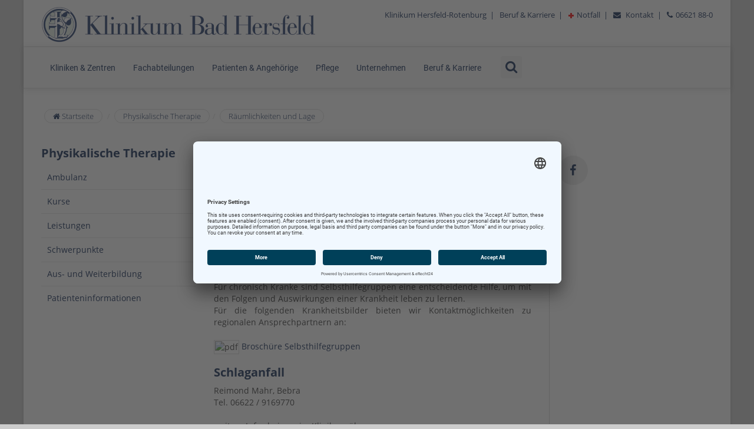

--- FILE ---
content_type: text/html
request_url: https://www.klinikum-bad-hersfeld.de/physikalische_therapie/patienteninformationen/raeumlichkeiten_und_lage.html
body_size: 6789
content:
<!-- dd-media.de - 2016 ==================================================== -->
<!DOCTYPE html>
<html>

<head>
  <base href="https://www.klinikum-bad-hersfeld.de">
  <meta http-equiv="Content-Type" content="text/html; charset=ISO-8859-1" />
  <meta name="viewport" content="width=device-width, initial-scale=1.0">
  <title>Räumlichkeiten und Lage - Klinikum Bad Hersfeld GmbH</title>
<meta http-equiv='Content-Language content='de>
<meta NAME='author' CONTENT=''>
<meta NAME='publisher' CONTENT='Klinikum Bad Hersfeld GmbH'>
<meta NAME='copyright' CONTENT='Klinikum Bad Hersfeld GmbH'>
<meta NAME='description' CONTENT='Klinikum Bad Hersfeld GmbH'>
<meta NAME='abstract' CONTENT='Klinikum Bad Hersfeld GmbH'>
<meta NAME='keywords' CONTENT=''>
<meta NAME='audience' CONTENT='Alle'>
<meta NAME='Robots' CONTENT='index,follow'>
<meta NAME='Language' CONTENT='Deutsch'>
<meta NAME='Revisit' CONTENT='After 1 days'>

  <meta name="facebook-domain-verification" content="zjwxc7l0kb2fx7a2fwwvfdb3l5uvej" />

  <link rel="shortcut icon" href="images/icons/favicon.ico">
  <link rel="apple-touch-icon" href="images/icons/apple.png">
  <link rel="apple-touch-icon" sizes="72x72" href="images/icons/apple72x72.png">
  <link rel="apple-touch-icon" sizes="114x114" href="images/icons/apple114x114.png">

  <!-- WebApp iOS -->
  <meta name="apple-mobile-web-app-capable" content="yes">
  <meta name="apple-mobile-web-app-title" content="intraNet">
  <meta name="apple-mobile-web-app-status-bar-style" content="black-translucent">

  <!-- WebApp Android -->
  <meta name="mobile-web-app-capable" content="yes">
  <meta name="application-name" content="intraNet">

  <link rel="apple-touch-icon" sizes="180x180" href="/images/icons/apple-touch-icon.png">
  <link rel="icon" type="image/png" sizes="32x32" href="/images/icons/favicon-32x32.png">
  <link rel="icon" type="image/png" sizes="16x16" href="/images/icons/favicon-16x16.png">
  <link rel="manifest" href="/images/icons/site.webmanifest">
  <link rel="mask-icon" href="/images/icons/safari-pinned-tab.svg" color="#000000">
  <link rel="shortcut icon" href="/images/icons/favicon.ico">
  <meta name="msapplication-TileColor" content="#ffffff">
  <meta name="msapplication-config" content="/images/icons/browserconfig.xml">
  <meta name="theme-color" content="#ffffff">
  <link href="css/bootstrap.min.css" rel="stylesheet" type="text/css">
  <link href="css/font-awesome.min.css" rel="stylesheet" type="text/css">
  <link href="css/animate.css" rel="stylesheet" type="text/css">
  <link href="css/yamm.css" rel="stylesheet" type="text/css">
  <link href="css/jquery.bootstrap-touchspin.css" rel="stylesheet" type="text/css">
  <link href="css/owl.carousel.css" rel="stylesheet" type="text/css">
  <link href="css/magnific-popup.css" rel="stylesheet" type="text/css">
  <link href="css/responsiveslides.css" rel="stylesheet">
  <link href="css/creative-brands.css" rel="stylesheet">
  <link href="css/klinikum.css" rel="stylesheet" type="text/css">
  <link rel="stylesheet" href="fonts/fonts.css">

  <!-- DSGVO -->
<link rel="preconnect" href="//app.eu.usercentrics.eu">
<link rel="preconnect" href="//api.eu.usercentrics.eu">
<link rel="preconnect" href="//sdp.eu.usercentrics.eu">
<link rel="preload" href="//app.eu.usercentrics.eu/browser-ui/latest/loader.js" as="script">
<link rel="preload" href="//sdp.eu.usercentrics.eu/latest/uc-block.bundle.js" as="script">

<script id="usercentrics-cmp" async data-eu-mode="true" data-settings-id="NFQXxZBc" src="https://app.eu.usercentrics.eu/browser-ui/latest/loader.js"></script>
<script type="application/javascript" src="https://sdp.eu.usercentrics.eu/latest/uc-block.bundle.js"></script>

<!-- Statistik -->

<script type="text/plain" data-usercentrics="Matomo (self hosted)">
  var _paq = window._paq = window._paq || [];
  /* tracker methods like "setCustomDimension" should be called before "trackPageView" */
  _paq.push(['trackPageView']);
  _paq.push(['enableLinkTracking']);
  (function() {
    var u="https://stat.dd-media.de/";
    _paq.push(['setTrackerUrl', u+'matomo.php']);
    _paq.push(['setSiteId', '6']);
    var d=document, g=d.createElement('script'), s=d.getElementsByTagName('script')[0];
    g.async=true; g.src=u+'matomo.js'; s.parentNode.insertBefore(g,s);
  })();
</script></head>
<!-- Kopf ================================================================== -->

<body class="klinikum">
  <div id="scrolltop" class="hidden-xs"><i class="fa fa-angle-up"></i></div>
  <div id="page-wrapper" class="page-wrapper">
    <div id="page-boxed" class="page-boxed">

      <div class="top-header">
        <div class="container">
          <div class="pull-left">
            <a href="https://www.klinikum-bad-hersfeld.de" title="Klinikum Bad Hersfeld">
              <img src=images/logo.png title="Klinikum Bad Hersfeld" class="img-responsive"></a>
          </div>
          <div class="pull-right hidden-xs hidden-sm">
            <div class="header-item">
<a href=https://www.klinikum-hersfeld-rotenburg.de>Klinikum Hersfeld-Rotenburg</a>&nbsp;&nbsp;|&nbsp;&nbsp; 
<a href=https://www.klinikum-hersfeld-rotenburg.de/beruf_karriere/die_adresse_fuer_ihren_naechsten_karriereschritt.html>Beruf & Karriere</a>&nbsp;&nbsp;|&nbsp;&nbsp;
<img src=images/notfall.png> <a href=https://www.klinikum-bad-hersfeld.de/patienten_angehoerige/notfall/was_sind_notfaelle.html>Notfall</a>&nbsp;&nbsp;|&nbsp;&nbsp;
<i class="fa fa-envelope"></i> <a href=https://www.klinikum-bad-hersfeld.de/kontakt.html>Kontakt</a>&nbsp;&nbsp;|&nbsp;&nbsp;
<i class="fa fa-phone"></i>06621 88-0
</div>
          </div>
        </div>
      </div>
      <header class="navbar yamm navbar-default navbar-static-top">
        <div class="container">
          <div class="navbar-header">
            <button type="button" class="navbar-toggle" data-toggle="collapse" data-target=".navbar-collapse">
              <i class="fa fa-bars"></i>
            </button>
          </div>
          <div class="navbar-collapse collapse navbar-left">
            <ul class="nav navbar-nav navbar-main-menu">
              <li class="dropdown yamm-fw">
    <a href="www.klinikum-bad-hersfeld.de/kliniken/kliniken.html" class="dropdown-toggle"
        data-toggle="dropdown">Kliniken
        & Zentren</a>
    <ul class="dropdown-menu">
        <li>
            <div class="yamm-content">
                <div class="row">
                    <div class="col-sm-3">
                        <h3>Kliniken von A-Z</h3>
                        <ul class="nav vertical-nav">

                            <li> <a
                                    href="https://www.klinikum-bad-hersfeld.de/anaesthesiologie_und_intensivmedizin/klinik_fuer_anaesthesiologie_intensivmedizin_und_sp.html">An&auml;sthesiologie,
                                    Intensivmedizin und spezielle Schmerztherapie</a></li>
                            <li> <a
                                    href="https://www.klinikum-bad-hersfeld.de/allgemein__und_viszeralchirurgie/klinik_fuer_allgemein__und_viszeralchirurgie.html">Allgemein-
                                    & Viszeralchirurgie</a></li>
                            <li><a
                                    href="https://www.klinikum-bad-hersfeld.de/frauenheilkunde_und_geburtshilfe/klinik_fuer_frauenheilkunde_und_geburtshilfe.html">Frauenheilkunde
                                    und Geburtshilfe</a></li>
                            <li><a
                                    href="https://www.klinikum-bad-hersfeld.de/gastroenterologie_hepatologie/gastroenterologie_und_hepatologie.html">Gastroenterologie
                                    und Hepatologie</a></li>
                            <li><a
                                    href="https://www.klinikum-bad-hersfeld.de/gefaesschirurgie/klinik_fuer_gefaesschirurgie.html">Gef&auml;&szlig;chirurgie</a>
                            </li>
                            <li><a
                                    href="https://www.klinikum-bad-hersfeld.de/geriatrie/zentrum_fuer_klinische_geriatrie.html">Geriatrie</a>
                            </li>
                            <li><a
                                    href="https://www.klinikum-bad-hersfeld.de/hals_nasen_ohrenheilkunde_kopf__hals__und_plasti/herzlich_willkommen.html">Hals-Nasen-Ohrenheilkunde,
                                    Kopf-, Hals- und plastische Gesichtschirurgie</a></li>
                            <li><a
                                    href="https://www.klinikum-bad-hersfeld.de/kardiologie_und_intensivmedizin/klinik_fuer_kardiologie_und_intensivmedizin.html">Kardiologie
                                </a><a
                                    href="https://www.klinikum-bad-hersfeld.de/interdisziplinaere_intensivmedizin/interdisziplinaere_intensiv__und_imc_station.html">
                                    und Intensivmedizin</a>
                            </li>
                            <li><a
                                    href="https://www.klinikum-bad-hersfeld.de/kinder__und_jugendmedizin/klinik_fuer_kinder__und_jugendmedizin.html">Kinder-
                                    und Jugendmedizin</a></li>




                        </ul>
                    </div>
                    <div class="col-sm-3">
                        <h3>&nbsp;</h3>
                        <ul class="nav vertical-nav">

                            <li><a
                                    href="https://www.klinikum-bad-hersfeld.de/neurologie_und_geriatrie/klinik_fuer_neurologie_und_geriatrie.html">Neurologie
                                    und Geriatrie & StrokeUnit</a></li>

                            <li><a
                                    href="https://www.klinikum-bad-hersfeld.de/sektion_nephrologie/nephrologie_und_diabetologie.html">Sektion
                                    Nephrologie und Diabetologie</a></li>


                            <li><a
                                    href="https://www.klinikum-bad-hersfeld.de/sektion_neurochirurgie/neurochirurgie.html">Sektion
                                    Neurochirurgie</a></li>
                            <li><a
                                    href="https://www.klinikum-bad-hersfeld.de/nuklearmedizin/nuklearmedizinische_abteilung.html">Nuklearmedizin</a>
                            </li>
                            <li><a href="https://www.orthopaedie-badhersfeld.de/" target="_blank">Orthop&auml;die und
                                    orthop&auml;dische Chirurgie</a></li>
                            <li><a
                                    href="https://www.klinikum-bad-hersfeld.de/haematologie_und_onkologie/klinik_fuer_haematologie_und_onkologie.html">H&auml;matologie
                                    und Onkologie </a></li>
                            <li><a
                                    href="https://www.klinikum-bad-hersfeld.de/palliativmedizin/abteilung_fuer_palliativmedizin_am_klinikum_bad_her.html">Palliativmedizin</a>
                            </li>

                            <li><a
                                    href="https://www.klinikum-bad-hersfeld.de/pneumologie/lungenfachklinik.html">Pneumologie</a>
                            </li>

                            <li><a
                                    href="https://www.klinikum-bad-hersfeld.de/psychiatrie/klinik_fuer_psychiatrie_und_psychotherapie.html">Psychiatrie</a>
                            </li>
                            <li><a
                                    href="https://www.klinikum-bad-hersfeld.de/psychosomatische_medizin_und_psychotherapie/klinik_fuer_psychosomatische_medizin_und_psychother.html">Psychosomatische
                                    Medizin und Psychotherapie</a></li>
                            <li><a
                                    href="https://www.klinikum-bad-hersfeld.de/radiologie/klinik_fuer_radiologie_und_neuroradiologie.html">Radiologie
                                    und Neuroradiologie</a></li>
                            <li><a
                                    href="https://www.klinikum-bad-hersfeld.de/unfallchirurgie_und_orthopaedie/klinik_fuer_unfallchirurgie_und_orthopaedie.html">Unfallchirurgie
                                    und Orthop&auml;die</a></li>
                            <li><a
                                    href="https://www.klinikum-bad-hersfeld.de/urologie_und_kinderurologie/urologie_und_kinderurologie.html">Urologie
                                    und Kinderurologie</a></li>

                        </ul>
                    </div>
                    <div class="col-sm-3">
                        <h3>Zentren von A-Z</h3>
                        <ul class="nav vertical-nav">

                            <li> <a
                                    href=https://www.klinikum-bad-hersfeld.de/anaesthesiologie_und_intensivmedizin/ambulantes_op_zentrum/ambulantes_op_zentrum.html>Ambulantes
                                    OP-Zentrum</a></li>
                            <li> <a
                                    href=https://www.klinikum-bad-hersfeld.de/anaesthesiologie_und_intensivmedizin/klinik_fuer_anaesthesiologie_intensivmedizin_und_sp.html>An&auml;sthesiologie
                                    und Intensivmedizin</a></li>
                            <li> <a
                                    href=https://www.klinikum-bad-hersfeld.de/beckenbodenzentrum/beckenbodenzentrum.html>Beckenbodenzentrum (in Gr&uuml;ndung)</a></li>




                            <li> <a href=https://www.klinikum-bad-hersfeld.de/darmkrebszentrum/darmkrebszentrum.html>Darmkrebszentrum
                                    (in Gr&uuml;ndung)</a></li>
                            <li><a
                                    href="https://www.klinikum-bad-hersfeld.de/	gefaesszentrum_hersfeld_rotenburg/gefaesszentrum_hersfeld_rotenburg.html">Gef&auml;&szlig;zentrum
                                    Hersfeld-Rotenburg</a></li>
                            <li><a
                                    href="https://www.klinikum-bad-hersfeld.de/interdisziplinaere_intensivmedizin/interdisziplinaere_intensiv__und_imc_station.html">
                                    Interdisziplin&auml;re Intensivmedizin</a></li>

                                                                <li><a
                                    href="https://www.klinikum-bad-hersfeld.de/kompetenzzentrum_minimalinvasive_operationen/interdisziplinaeres_kompetenzzentrum_minimalinvasiv.html">
                                    Interdisziplin&auml;res Kompetenzzentrum Minimalinvasive Operationen (in Gr&uuml;ndung)</a></li>
                            <li> <a
                                    href=https://www.klinikum-bad-hersfeld.de/geriatrie/zentrum_fuer_klinische_geriatrie.html>Klinische
                                    Geriatrie</a></li>
                            <li> <a
                                    href=https://www.klinikum-bad-hersfeld.de/allgemein__und_viszeralchirurgie/leistungsspektrum/leistenhernie/leistenhernie_leistenbruch.html>Kompetenzzentrum
                                    Hernien</a></li>
                            <li> <a
                                    href=https://www.klinikum-bad-hersfeld.de/prostatakrebszentrum/prostatakrebszentrum.html>Prostatakrebszentrum
                                    (in Gr&uuml;ndung)</a></li>
                            <li> <a
                                    href=https://www.klinikum-bad-hersfeld.de/unfallchirurgie_und_orthopaedie/medizinische_schwerpunkte/traumazentrum/regionales_traumazentrum.html>Traumazentrum</a>
                            </li>
                            <li> <a
                                    href=https://www.klinikum-bad-hersfeld.de/zentrale_notaufnahme_zna/zentrale_notaufnahme_zna.html>Zentrale
                                    Notaufnahme (ZNA)</a></li>
                        </ul>
                    </div>

                </div>
            </div>
        </li>
    </ul>
</li>





<li class="dropdown"><a href="www.klinikum-bad-hersfeld.de/fachabteilungen/fachabteilungen.html">Fachabteilungen</a>
    <ul class="dropdown-menu">
        <li> <a href=https://www.klinikum-bad-hersfeld.de/apotheke/krankenhausapotheke.html>Apotheke</a></li>
        <li> <a href=https://www.klinikum-bad-hersfeld.de/ethik_komitee/klinisches_ethik_komitee.html>Ethik-Komitee</a>
        </li>
        <li> <a
                href=https://www.klinikum-bad-hersfeld.de/ernaehrungsberatung/ernaehrungsberatung.html>Ern&auml;hrungsberatung</a>
        </li>
        <li> <a href=https://ffz.klinikum-bad-hersfeld.de>Fr&uuml;hf&ouml;rderzentrum</a></li>
        <li> <a href=https://www.klinikum-bad-hersfeld.de/klinikhygiene/klinikhygiene.html>Klinikhygiene</a></li>
        <li> <a href=https://www.uegp.de target=_blank>Pathologie</a></li>
        <li> <a href=https://www.klinikum-bad-hersfeld.de/physikalische_therapie/die_physikalische_therapie.html>Physikalische
                Therapie </a></li>
        <li> <a
                href=https://www.klinikum-bad-hersfeld.de/patienten_angehoerige/patientenberatungszentrum/patientenberatung.html>Sozialdienst</a>
        </li>
        <li> <a href=https://www.klinikum-fulda.de/medizin-pflege/institut-fuer-radioonkologie-strahlentherapie/
                target=_blank>Strahlentherapie</a></li>
        <li> <a href=https://www.klinikum-bad-hersfeld.de/zentrallabor/zentrallabor.html>Zentrallabor</a></li>
    </ul>
</li>

<li class="dropdown"><a class="dropdown-toggle" href=https://www.klinikum-bad-hersfeld.de/patienten_angehoerige/patienten_angehoerige.html>Patienten & Angehörige  </a><ul class="dropdown-menu"><li><a href=https://www.klinikum-bad-hersfeld.de/patienten_angehoerige/ambulante_aufnahme/die_ambulante_aufnahme.html>ambulante Aufnahme</a></li><li><a href=https://www.klinikum-bad-hersfeld.de/patienten_angehoerige/stationaere_aufnahme/die_stationaere_aufnahme.html>stationäre Aufnahme</a></li><li><a href=https://www.klinikum-bad-hersfeld.de/patienten_angehoerige/ausstattung/ausstattung_auf_den_zimmern.html>Ausstattung</a></li><li><a href=https://www.klinikum-bad-hersfeld.de/patienten_angehoerige/flyer_broschueren/informationsmaterial.html>Flyer, Broschüren</a></li><li><a href=https://www.klinikum-bad-hersfeld.de/patienten_angehoerige/lob_kritk_anregungen/lob_kritik_anregungen.html>Lob, Kritk &amp; Anregungen</a></li><li><a href=https://www.klinikum-bad-hersfeld.de/patienten_angehoerige/medien/zeitschriften_hoerbuecher_und_mehr.html>Medien</a></li><li><a href=https://www.klinikum-bad-hersfeld.de/patienten_angehoerige/notfall/was_sind_notfaelle.html>Notfall  </a></li><li><a href=https://www.klinikum-bad-hersfeld.de/patienten_angehoerige/patientenberatungszentrum/patientenberatung.html>Patientenberatungszentrum</a></li><li><a href=https://www.klinikum-bad-hersfeld.de/patienten_angehoerige/patientenfuersprecher/wir_sind_fuer_sie_da_sprechen_sie_uns_an.html>Patientenfürsprecher</a></li><li><a href=https://www.klinikum-bad-hersfeld.de/patienten_angehoerige/service/service_und_hilfe.html>Service</a></li><li><a href=https://www.klinikum-bad-hersfeld.de/patienten_angehoerige/wahlleistungen/informationen_fuer_selbstzahler.html>Wahlleistungen</a></li></ul>
<li class="dropdown"><a href=https://www.klinikum-bad-hersfeld.de/pflege/pflegedienst.html>Pflege</a>
    <ul class="dropdown-menu">
        <li><a
                href=https://www.klinikum-bad-hersfeld.de/pflege/qualifikation/team_und_qualifikation.html>Qualifikation</a>
        </li>
        <li><a
                href=https://www.klinikum-bad-hersfeld.de/pflege/ansprechpartner/organisationsstruktur_der_pflegedirektion.html>Ansprechpartner</a>
        </li>
        <li><a
                href=https://www.klinikum-bad-hersfeld.de/pflege/leitlinie/leitlinie_des_pflegedienstes.html>Leitlinie</a>
        </li>
        <li><a
                href=https://www.klinikum-bad-hersfeld.de/pflege/anaesthesiepflege/anaesthesiepflege.html>An&auml;sthesiepflege</a>
        </li>
        <li><a href=https://www.klinikum-bad-hersfeld.de/pflege/zentral_op/zentral_op.html>Zentral-OP</a></li>
        <li><a
                href=https://www.klinikum-bad-hersfeld.de/patienten_angehoerige/patientenberatungszentrum/patientenberatung.html>Pflege&uuml;berleitung</a>
        </li>
        <li><a href=https://www.klinikum-bad-hersfeld.de/pflege/wundmanagement/wundversorgung.html>Wundmanagement</a>
        </li>
        <li><a
                href=https://www.klinikum-bad-hersfeld.de/pflege/patienteninformationen/patienteninformationen.html>Patienteninformationen</a>
        </li>

        <li><a href=https://www.klinikum-flexpool.de>Recruiting FLEXPOOL</a></li>
        <li><a href=https://www.klinikum-pflege.de>Recruiting Pflege</a></li>
    </ul>
</li>

<li class="dropdown"><a class="dropdown-toggle"
        href=https://www.klinikum-bad-hersfeld.de/unternehmen/aktiv_fuer_ihre_gesundheit.html>Unternehmen </a>
    <ul class="dropdown-menu">
        <li><a
                href=https://www.klinikum-bad-hersfeld.de/unternehmen/geschaeftsleitung/geschaeftsleitung.html>Gesch&auml;ftsleitung</a>
        </li>
        <li><a
                href=https://www.klinikum-bad-hersfeld.de/unternehmen/unternehmensportrait/klinikum_bad_hersfeld_investiert_in_eine_gesunde_z.html>Unternehmensportrait</a>
        </li>

        <li><a
                href=https://www.klinikum-bad-hersfeld.de/unternehmen/organisationsstruktur/unsere_organisation.html>Organisationsstruktur</a>
        </li>
        <li><a
                href=https://www.klinikum-hersfeld-rotenburg.de/unternehmen/qualitaetsmanagement/qualitaets__risiko__prozessmanagement.html>Qualit&auml;tsmanagement</a>
        </li>
        <li><a
                href=https://www.klinikum-hersfeld-rotenburg.de/unternehmen/unternehmenskommunikation/unternehmenskommunikation.html>Unternehmenskommunikation</a>
        </li>
        <li><a
                href=https://www.klinikum-bad-hersfeld.de/unternehmen/betriebsrat/betriebsratsarbeit_und_betriebsrat.html>Betriebsrat</a>
        </li>
        <li><a
                href=https://www.klinikum-bad-hersfeld.de/unternehmen/schwerbehindertenvertretung/die_schwerbehindertenvertretung_stellt_sich_vor.html>Schwerbehindertenvertretung</a>
        </li>
        <li><a
                href=https://www.klinikum-hersfeld-rotenburg.de/unternehmen/medizintechnik/medizintechnik.html>Medizintechnik</a>
        </li>
    </ul>
</li>

<li class="dropdown"><a
        href="https://www.klinikum-hersfeld-rotenburg.de/beruf_karriere/die_adresse_fuer_ihren_naechsten_karriereschritt.html">Beruf
        & Karriere</a>
    <ul class="dropdown-menu">
        <li><a href="https://klinikum-karriere.de" target="_blank">Stellenportal</a></li>
        <li><a
                href=https://www.klinikum-hersfeld-rotenburg.de/beruf_karriere/die_adresse_fuer_ihren_naechsten_karriereschritt.html>PJ-Informationen</a>
        </li>
        <li><a href=https://www.klinikum-flexpool.de>Recruiting FLEXPOOL</a></li>
        <li><a href=https://www.klinikum-pflege.de>Recruiting Pflege</a></li>
    </ul>
</li>            </ul>
            <ul class="nav navbar-nav hidden-xs hidden-sm">
              <li class="dropdown search-form-toggle">
                <a href="#" class="dropdown-toggle" data-toggle="dropdown">
                  <i class="fa fa-search"></i></a>
                <ul class="dropdown-menu navbar-search-form">
                  <li>
                    <form role="search" class="search-box" method="get" action="suche.html">
                      <fieldset>
                        <div class="form-group nospace">
                          <div class="input-group">
                            <input type="text" class="form-control" name="suchbegriff" id="suchbegriff" value=""
                              placeholder="Suchbegriff">
                            <span class="input-group-btn">
                              <button class="btn btn-primary" type="submit">
                                <i class="fa fa-search"></i>
                              </button>
                            </span>
                          </div>
                        </div>
                      </fieldset>
                    </form>
                  </li>
                </ul>
              </li>
            </ul>
          </div>
        </div>
      </header>
      <!-- Content =============================================================== -->
      		  </br>
			
  <div class="container">					
    <div class="row">						
      <div class="col-md-12">							
        <ol class="breadcrumb">								
          <li>         
          <a href="index.html"><i class="fa fa-home pr-10"></i> Startseite</a>
          </li>
          <li><a href=/physikalische_therapie/die_physikalische_therapie.html>Physikalische Therapie</a></li><li><a href=/physikalische_therapie/patienteninformationen/raeumlichkeiten_und_lage.html>Räumlichkeiten und Lage</a></li>           							
        </ol>						
      </div>					
    </div>				
  </div>			                 			
			
<section class="main-container">				
<div class="container">					
  <div class="row">							


<div class="col-md-3">
  <DIV id=menuespalte><h3><a href=https://www.klinikum-bad-hersfeld.de/physikalische_therapie/die_physikalische_therapie.html>Physikalische Therapie</a></h3>  <div id="leftnavi">
                          <ul class="nav vertical-nav">
  <li><a href=https://www.klinikum-bad-hersfeld.de/physikalische_therapie/ambulanz/ambulante_leistungen.html>Ambulanz</a></li><li><a href=https://www.klinikum-bad-hersfeld.de/physikalische_therapie/kurse/kurse.html>Kurse</a></li><li><a href=https://www.klinikum-bad-hersfeld.de/physikalische_therapie/leistungen/stationaere_leistungen.html>Leistungen</a></li><li><a href=https://www.klinikum-bad-hersfeld.de/physikalische_therapie/schwerpunkte/therapieformen_und__techniken.html>Schwerpunkte</a></li><li><a href=https://www.klinikum-bad-hersfeld.de/physikalische_therapie/aus__und_weiterbildung/aus__und_weiterbildung.html>Aus- und Weiterbildung</a></li><li><a class="active" href=https://www.klinikum-bad-hersfeld.de/physikalische_therapie/die_physikalische_therapie.html>Patienteninformationen</a></li></ul>
  </div>
  </div></div>
    <div class="main col-md-6"><h1>Räumlichkeiten und Lage</h1>
<p>Unsere R&auml;umlichkeiten im Klinikum Bad Hersfeld finden Sie im 1. Untergeschoss. Sie sind bequem erreichbar. Unsere ambulanten Patienten und Besucher k&ouml;nnen unser Parkhaus nutzen. Alle Einrichtungen liegen bei uns auf einer Ebene: freundliche &Uuml;bungsr&auml;ume und separate R&auml;ume f&uuml;r die Trainingsger&auml;te.<br />
Eine gro&szlig;e Anzahl von Behandlungskabinen verhindert unn&ouml;tige Wartezeiten.</p>

<h3>Selbsthilfegruppen</h3>

<p>F&uuml;r chronisch Kranke sind Selbsthilfegruppen eine entscheidende Hilfe, um mit den Folgen und Auswirkungen einer Krankheit leben zu lernen.<br />
F&uuml;r die folgenden Krankheitsbilder bieten wir Kontaktm&ouml;glichkeiten zu regionalen Ansprechpartnern an:</p>

<p><img alt="pdf" src="/webedit/editor/fckeditor/editor/plugins/../../../../frontend/icons/pdf.gif" /> <a href="/upload/files/physikalische_therapie/selbsthilfegruppen_osthessen_2016.pdf" target="_blank">Brosch&uuml;re Selbsthilfegruppen</a></p>

<h3>Schlaganfall&nbsp;</h3>

<p>Reimond Mahr, Bebra<br />
Tel. 06622 / 9169770</p>

<p>weitere Infos bei uns im Klinikum &uuml;ber:<br />
Sozialdienst der Geriatrie&nbsp;&nbsp;<br />
Tel. 06621 / 88 1623</p>

<h3>Fibromyalgie</h3>

<p>Ulrike Prause<br />
Tel. 06621 / 73753<br />
Treffpunkt: jeden zweiten Montag im Monat<br />
Ort: Glimmesm&uuml;hle<br />
Zeit: 17.30 Uhr<br />
weitere Infos auf der Homepage&nbsp; <a href="https://www.fibromyalgie-fms.de/" target="_blank">Deutschen Fibromyalgie-Vereinigung e.V.</a></p>

<h3>Morbus Bechterew</h3>

<p>Kontakt &uuml;ber uns<br />
Tel. 06621 / 88 1275<br />
weitere Infos auf der Homepage der <a href="http://www.bechterew.de/" target="_blank">Deutschen Vereinigung Morbus Bechterew e.V.</a></p>
 
<p></br></br><br></p></div><DIV class="col-md-3">         
<p>
<ul class="brands brands-circle brands-inline"> 
<li><a target=_blank href="https://www.facebook.com/sharer/sharer.php?u=https://www.klinikum-bad-hersfeld.de/physikalische_therapie/patienteninformationen/raeumlichkeiten_und_lage.html" class="brands-facebook"><i class="fa fa-facebook"></i></a></li>
</ul>    
</p></div>

          <!-- Dialogfenster fuer Ansprechpartner -->
          <div id="small-dialog" class="mfp-hide">
            <DIV id=vcard>


              <div id="tabs">

                <h1><img src=https://www.klinikum-bad-hersfeld.de/upload/images/teaser/icon_vcard.gif border=0>   </h1>
      <div class="row">
        <div class="col-md-4"><p><img class=links src=https://www.klinikum-bad-hersfeld.de/upload/images/ansprechpartner/ansprechpartner.gif border=0 align=left><p></div>
        <div class="col-md-8"><p> </p><p><br></p></div>
      </div><ul class="nav nav-tabs"><li class="active"><a href="#tabs-1" data-toggle="tab">Adresse</a></li></ul><div class="tab-pane fade in active" id="tabs-1"><p></br><br> <br> </p><p></p></div>              </div>
            </div>


          </div>








      </div>
    </div>
</section>
      <!-- Fusszeile ============================================================= -->
      <footer>    	           
  <div class="container">        	             
    <div class="row">            	               
      <div class="col-md-3">                	
      <h3>Kontakt</h3>                
        <p>Klinikum Bad Hersfeld GmbH                   
          <br> Seilerweg 29                   
          <br> 36251 Bad Hersfeld                   
          <br>                
        </p>                
        <p>Telefon +49 (6621) 88-0                    
          <br>Telefax +49 (6621) 88-1033                   
          <br>                   
        </p>                
        <p>                  
          <i class="fa fa-envelope"></i>                    
          <a href=kontakt.html>Kontakt</a><br><br>                
        </p>                          
      </div>                                                
      <div class="col-md-6 hidden-xs hidden-sm"> 
      <!-- Zertifikate -------------------------------------------------------->               	
      <h3>Zertifikate & Auszeichnungen</h3>                    
        <a href=http://www.clinotel.de target=_blank>
          <img src=images/zertifikate/clinotel.png></a>&nbsp;&nbsp;&nbsp;&nbsp;   
                   <img src=images/zertifikate/eu.jpg>           
      </div>  
      <div class="col-md-3"> 
                      
                                                             
    </div>                         
    <div class="footer-bottom">                               
      <div class="footer-copyright">                                     
        <p>© Copyright                    
          2026  - Klinikum Bad Hersfeld GmbH -  <a href="impressum.html">Impressum</a> | <a href="datenschutzerklaerung.html">Datenschutz</a> | <a href="barrierefreiheit.html">Barrierefreiheit</a>                                    
        </p>                               
      </div>                               
      <ul class="nav navbar-nav navbar-right hidden-xs hidden-sm">                                     
        <li>                
        <a href="index.html">Startseite</a>                
        </li>                                     
        <li>                
        <a href="https://www.klinikum-hersfeld-rotenburg.de">Klinikum Hersfeld-Rotenburg</a>                
        </li>                                                                  
      </ul>                         
    </div>                   
  </div>             
</footer> 
    </div>
  </div>
  <!-- Java ================================================================== -->
  <script src="js/jquery.js"></script>
  <script src="js/bootstrap.min.js"></script>
  <script src="js/bootstrap-hover-dropdown.min.js"></script>
  <script src="js/owl.carousel.min.js"></script>
  <script src="js/isotope.pkgd.min.js"></script>
  <script src="js/jquery.magnific-popup.min.js"></script>
  <script src="js/responsiveslides.min.js"></script>
  <script src="js/jqBootstrapValidation.js"></script>
  <script src="js/klinikum.js"></script>

  <script>
    $(function () {
      $(".rslides").responsiveSlides({
        auto: true,             // Boolean: Animate automatically, true or false
        speed: 3500,            // Integer: Speed of the transition, in milliseconds
        timeout: 8000,          // Integer: Time between slide transitions, in milliseconds
        pager: false,           // Boolean: Show pager, true or false
        nav: false,             // Boolean: Show navigation, true or false
        random: false,          // Boolean: Randomize the order of the slides, true or false
        pause: false,           // Boolean: Pause on hover, true or false
        pauseControls: true,    // Boolean: Pause when hovering controls, true or false
        prevText: "Previous",   // String: Text for the "previous" button
        nextText: "Next",       // String: Text for the "next" button
        maxwidth: "",           // Integer: Max-width of the slideshow, in pixels
        navContainer: "",       // Selector: Where controls should be appended to, default is after the 'ul'
        manualControls: "",     // Selector: Declare custom pager navigation
        namespace: "rslides",   // String: Change the default namespace used
        before: function () { },   // Function: Before callback
        after: function () { }     // Function: After callback
      });
    });
  </script>

  
</body>

</html>
